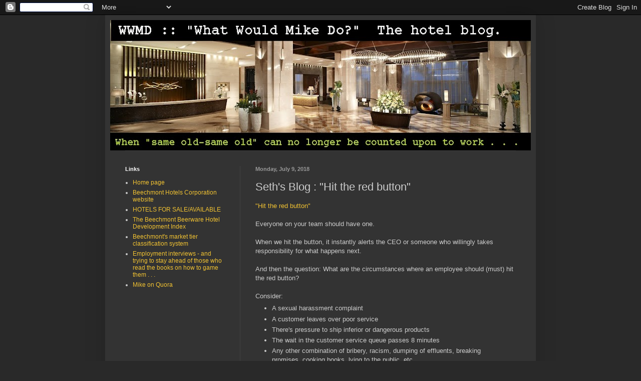

--- FILE ---
content_type: text/html; charset=UTF-8
request_url: https://wwmdthehotelblog.blogspot.com/2018/07/fwd-seths-blog-hit-red-button.html
body_size: 13873
content:
<!DOCTYPE html>
<html class='v2' dir='ltr' lang='en'>
<head>
<link href='https://www.blogger.com/static/v1/widgets/335934321-css_bundle_v2.css' rel='stylesheet' type='text/css'/>
<meta content='width=1100' name='viewport'/>
<meta content='text/html; charset=UTF-8' http-equiv='Content-Type'/>
<meta content='blogger' name='generator'/>
<link href='https://wwmdthehotelblog.blogspot.com/favicon.ico' rel='icon' type='image/x-icon'/>
<link href='http://wwmdthehotelblog.blogspot.com/2018/07/fwd-seths-blog-hit-red-button.html' rel='canonical'/>
<link rel="alternate" type="application/atom+xml" title="What Would Mike Do?: The hotel blog - Atom" href="https://wwmdthehotelblog.blogspot.com/feeds/posts/default" />
<link rel="alternate" type="application/rss+xml" title="What Would Mike Do?: The hotel blog - RSS" href="https://wwmdthehotelblog.blogspot.com/feeds/posts/default?alt=rss" />
<link rel="service.post" type="application/atom+xml" title="What Would Mike Do?: The hotel blog - Atom" href="https://www.blogger.com/feeds/2643913759358813498/posts/default" />

<link rel="alternate" type="application/atom+xml" title="What Would Mike Do?: The hotel blog - Atom" href="https://wwmdthehotelblog.blogspot.com/feeds/1372495843435749763/comments/default" />
<!--Can't find substitution for tag [blog.ieCssRetrofitLinks]-->
<link href='http://feeds.feedblitz.com/~/i/274398662/0/sethsblog' rel='image_src'/>
<meta content='http://wwmdthehotelblog.blogspot.com/2018/07/fwd-seths-blog-hit-red-button.html' property='og:url'/>
<meta content='Seth&#39;s Blog : &quot;Hit the red button&quot;' property='og:title'/>
<meta content=' &quot;Hit the red button&quot;   Everyone on your team should have one.   When we hit the button, it instantly alerts the CEO or someone who willingl...' property='og:description'/>
<meta content='https://lh3.googleusercontent.com/blogger_img_proxy/AEn0k_vyZQv6irPmQ-81CgDD8olrm8v6JkGOe-mMkctgCwB30EBUYXcVbTAAYwrn9_K3l3_dPCkF7EcMgM3ZRntXTgpFs7Fl49iHW1XQJGz2_ZtOkORdlteCTYs=w1200-h630-p-k-no-nu' property='og:image'/>
<title>What Would Mike Do?: The hotel blog: Seth's Blog : "Hit the red button"</title>
<style id='page-skin-1' type='text/css'><!--
/*
-----------------------------------------------
Blogger Template Style
Name:     Simple
Designer: Blogger
URL:      www.blogger.com
----------------------------------------------- */
/* Content
----------------------------------------------- */
body {
font: normal normal 12px Arial, Tahoma, Helvetica, FreeSans, sans-serif;
color: #cccccc;
background: #292929 none repeat scroll top left;
padding: 0 40px 40px 40px;
}
html body .region-inner {
min-width: 0;
max-width: 100%;
width: auto;
}
h2 {
font-size: 22px;
}
a:link {
text-decoration:none;
color: #f1c232;
}
a:visited {
text-decoration:none;
color: #ffd966;
}
a:hover {
text-decoration:underline;
color: #ffffff;
}
.body-fauxcolumn-outer .fauxcolumn-inner {
background: transparent none repeat scroll top left;
_background-image: none;
}
.body-fauxcolumn-outer .cap-top {
position: absolute;
z-index: 1;
height: 400px;
width: 100%;
}
.body-fauxcolumn-outer .cap-top .cap-left {
width: 100%;
background: transparent none repeat-x scroll top left;
_background-image: none;
}
.content-outer {
-moz-box-shadow: 0 0 40px rgba(0, 0, 0, .15);
-webkit-box-shadow: 0 0 5px rgba(0, 0, 0, .15);
-goog-ms-box-shadow: 0 0 10px #333333;
box-shadow: 0 0 40px rgba(0, 0, 0, .15);
margin-bottom: 1px;
}
.content-inner {
padding: 10px 10px;
}
.content-inner {
background-color: #333333;
}
/* Header
----------------------------------------------- */
.header-outer {
background: transparent none repeat-x scroll 0 -400px;
_background-image: none;
}
.Header h1 {
font: normal bold 42px Arial, Tahoma, Helvetica, FreeSans, sans-serif;
color: #ffffff;
text-shadow: -1px -1px 1px rgba(0, 0, 0, .2);
}
.Header h1 a {
color: #ffffff;
}
.Header .description {
font-size: 140%;
color: #ffffff;
}
.header-inner .Header .titlewrapper {
padding: 22px 30px;
}
.header-inner .Header .descriptionwrapper {
padding: 0 30px;
}
/* Tabs
----------------------------------------------- */
.tabs-inner .section:first-child {
border-top: 1px solid #404040;
}
.tabs-inner .section:first-child ul {
margin-top: -1px;
border-top: 1px solid #404040;
border-left: 0 solid #404040;
border-right: 0 solid #404040;
}
.tabs-inner .widget ul {
background: #3d85c6 none repeat-x scroll 0 -800px;
_background-image: none;
border-bottom: 1px solid #404040;
margin-top: 0;
margin-left: -30px;
margin-right: -30px;
}
.tabs-inner .widget li a {
display: inline-block;
padding: .6em 1em;
font: normal normal 14px Arial, Tahoma, Helvetica, FreeSans, sans-serif;
color: #999999;
border-left: 1px solid #333333;
border-right: 0 solid #404040;
}
.tabs-inner .widget li:first-child a {
border-left: none;
}
.tabs-inner .widget li.selected a, .tabs-inner .widget li a:hover {
color: #ffffff;
background-color: #6fa8dc;
text-decoration: none;
}
/* Columns
----------------------------------------------- */
.main-outer {
border-top: 0 solid #404040;
}
.fauxcolumn-left-outer .fauxcolumn-inner {
border-right: 1px solid #404040;
}
.fauxcolumn-right-outer .fauxcolumn-inner {
border-left: 1px solid #404040;
}
/* Headings
----------------------------------------------- */
div.widget > h2,
div.widget h2.title {
margin: 0 0 1em 0;
font: normal bold 11px Arial, Tahoma, Helvetica, FreeSans, sans-serif;
color: #ffffff;
}
/* Widgets
----------------------------------------------- */
.widget .zippy {
color: #999999;
text-shadow: 2px 2px 1px rgba(0, 0, 0, .1);
}
.widget .popular-posts ul {
list-style: none;
}
/* Posts
----------------------------------------------- */
h2.date-header {
font: normal bold 11px Arial, Tahoma, Helvetica, FreeSans, sans-serif;
}
.date-header span {
background-color: transparent;
color: #999999;
padding: inherit;
letter-spacing: inherit;
margin: inherit;
}
.main-inner {
padding-top: 30px;
padding-bottom: 30px;
}
.main-inner .column-center-inner {
padding: 0 15px;
}
.main-inner .column-center-inner .section {
margin: 0 15px;
}
.post {
margin: 0 0 25px 0;
}
h3.post-title, .comments h4 {
font: normal normal 22px Arial, Tahoma, Helvetica, FreeSans, sans-serif;
margin: .75em 0 0;
}
.post-body {
font-size: 110%;
line-height: 1.4;
position: relative;
}
.post-body img, .post-body .tr-caption-container, .Profile img, .Image img,
.BlogList .item-thumbnail img {
padding: 0;
background: #111111;
border: 1px solid #111111;
-moz-box-shadow: 1px 1px 5px rgba(0, 0, 0, .1);
-webkit-box-shadow: 1px 1px 5px rgba(0, 0, 0, .1);
box-shadow: 1px 1px 5px rgba(0, 0, 0, .1);
}
.post-body img, .post-body .tr-caption-container {
padding: 1px;
}
.post-body .tr-caption-container {
color: #cccccc;
}
.post-body .tr-caption-container img {
padding: 0;
background: transparent;
border: none;
-moz-box-shadow: 0 0 0 rgba(0, 0, 0, .1);
-webkit-box-shadow: 0 0 0 rgba(0, 0, 0, .1);
box-shadow: 0 0 0 rgba(0, 0, 0, .1);
}
.post-header {
margin: 0 0 1.5em;
line-height: 1.6;
font-size: 90%;
}
.post-footer {
margin: 20px -2px 0;
padding: 5px 10px;
color: #aaaaaa;
background-color: #303030;
border-bottom: 1px solid #444444;
line-height: 1.6;
font-size: 90%;
}
#comments .comment-author {
padding-top: 1.5em;
border-top: 1px solid #404040;
background-position: 0 1.5em;
}
#comments .comment-author:first-child {
padding-top: 0;
border-top: none;
}
.avatar-image-container {
margin: .2em 0 0;
}
#comments .avatar-image-container img {
border: 1px solid #111111;
}
/* Comments
----------------------------------------------- */
.comments .comments-content .icon.blog-author {
background-repeat: no-repeat;
background-image: url([data-uri]);
}
.comments .comments-content .loadmore a {
border-top: 1px solid #999999;
border-bottom: 1px solid #999999;
}
.comments .comment-thread.inline-thread {
background-color: #303030;
}
.comments .continue {
border-top: 2px solid #999999;
}
/* Accents
---------------------------------------------- */
.section-columns td.columns-cell {
border-left: 1px solid #404040;
}
.blog-pager {
background: transparent none no-repeat scroll top center;
}
.blog-pager-older-link, .home-link,
.blog-pager-newer-link {
background-color: #333333;
padding: 5px;
}
.footer-outer {
border-top: 0 dashed #bbbbbb;
}
/* Mobile
----------------------------------------------- */
body.mobile  {
background-size: auto;
}
.mobile .body-fauxcolumn-outer {
background: transparent none repeat scroll top left;
}
.mobile .body-fauxcolumn-outer .cap-top {
background-size: 100% auto;
}
.mobile .content-outer {
-webkit-box-shadow: 0 0 3px rgba(0, 0, 0, .15);
box-shadow: 0 0 3px rgba(0, 0, 0, .15);
}
.mobile .tabs-inner .widget ul {
margin-left: 0;
margin-right: 0;
}
.mobile .post {
margin: 0;
}
.mobile .main-inner .column-center-inner .section {
margin: 0;
}
.mobile .date-header span {
padding: 0.1em 10px;
margin: 0 -10px;
}
.mobile h3.post-title {
margin: 0;
}
.mobile .blog-pager {
background: transparent none no-repeat scroll top center;
}
.mobile .footer-outer {
border-top: none;
}
.mobile .main-inner, .mobile .footer-inner {
background-color: #333333;
}
.mobile-index-contents {
color: #cccccc;
}
.mobile-link-button {
background-color: #f1c232;
}
.mobile-link-button a:link, .mobile-link-button a:visited {
color: #ffffff;
}
.mobile .tabs-inner .section:first-child {
border-top: none;
}
.mobile .tabs-inner .PageList .widget-content {
background-color: #6fa8dc;
color: #ffffff;
border-top: 1px solid #404040;
border-bottom: 1px solid #404040;
}
.mobile .tabs-inner .PageList .widget-content .pagelist-arrow {
border-left: 1px solid #404040;
}

--></style>
<style id='template-skin-1' type='text/css'><!--
body {
min-width: 860px;
}
.content-outer, .content-fauxcolumn-outer, .region-inner {
min-width: 860px;
max-width: 860px;
_width: 860px;
}
.main-inner .columns {
padding-left: 260px;
padding-right: 0px;
}
.main-inner .fauxcolumn-center-outer {
left: 260px;
right: 0px;
/* IE6 does not respect left and right together */
_width: expression(this.parentNode.offsetWidth -
parseInt("260px") -
parseInt("0px") + 'px');
}
.main-inner .fauxcolumn-left-outer {
width: 260px;
}
.main-inner .fauxcolumn-right-outer {
width: 0px;
}
.main-inner .column-left-outer {
width: 260px;
right: 100%;
margin-left: -260px;
}
.main-inner .column-right-outer {
width: 0px;
margin-right: -0px;
}
#layout {
min-width: 0;
}
#layout .content-outer {
min-width: 0;
width: 800px;
}
#layout .region-inner {
min-width: 0;
width: auto;
}
body#layout div.add_widget {
padding: 8px;
}
body#layout div.add_widget a {
margin-left: 32px;
}
--></style>
<link href='https://www.blogger.com/dyn-css/authorization.css?targetBlogID=2643913759358813498&amp;zx=23a51ba9-6adf-41ce-a39b-dcbefd820b74' media='none' onload='if(media!=&#39;all&#39;)media=&#39;all&#39;' rel='stylesheet'/><noscript><link href='https://www.blogger.com/dyn-css/authorization.css?targetBlogID=2643913759358813498&amp;zx=23a51ba9-6adf-41ce-a39b-dcbefd820b74' rel='stylesheet'/></noscript>
<meta name='google-adsense-platform-account' content='ca-host-pub-1556223355139109'/>
<meta name='google-adsense-platform-domain' content='blogspot.com'/>

<!-- data-ad-client=ca-pub-8852722955609268 -->

</head>
<body class='loading variant-dark'>
<div class='navbar section' id='navbar' name='Navbar'><div class='widget Navbar' data-version='1' id='Navbar1'><script type="text/javascript">
    function setAttributeOnload(object, attribute, val) {
      if(window.addEventListener) {
        window.addEventListener('load',
          function(){ object[attribute] = val; }, false);
      } else {
        window.attachEvent('onload', function(){ object[attribute] = val; });
      }
    }
  </script>
<div id="navbar-iframe-container"></div>
<script type="text/javascript" src="https://apis.google.com/js/platform.js"></script>
<script type="text/javascript">
      gapi.load("gapi.iframes:gapi.iframes.style.bubble", function() {
        if (gapi.iframes && gapi.iframes.getContext) {
          gapi.iframes.getContext().openChild({
              url: 'https://www.blogger.com/navbar/2643913759358813498?po\x3d1372495843435749763\x26origin\x3dhttps://wwmdthehotelblog.blogspot.com',
              where: document.getElementById("navbar-iframe-container"),
              id: "navbar-iframe"
          });
        }
      });
    </script><script type="text/javascript">
(function() {
var script = document.createElement('script');
script.type = 'text/javascript';
script.src = '//pagead2.googlesyndication.com/pagead/js/google_top_exp.js';
var head = document.getElementsByTagName('head')[0];
if (head) {
head.appendChild(script);
}})();
</script>
</div></div>
<div class='body-fauxcolumns'>
<div class='fauxcolumn-outer body-fauxcolumn-outer'>
<div class='cap-top'>
<div class='cap-left'></div>
<div class='cap-right'></div>
</div>
<div class='fauxborder-left'>
<div class='fauxborder-right'></div>
<div class='fauxcolumn-inner'>
</div>
</div>
<div class='cap-bottom'>
<div class='cap-left'></div>
<div class='cap-right'></div>
</div>
</div>
</div>
<div class='content'>
<div class='content-fauxcolumns'>
<div class='fauxcolumn-outer content-fauxcolumn-outer'>
<div class='cap-top'>
<div class='cap-left'></div>
<div class='cap-right'></div>
</div>
<div class='fauxborder-left'>
<div class='fauxborder-right'></div>
<div class='fauxcolumn-inner'>
</div>
</div>
<div class='cap-bottom'>
<div class='cap-left'></div>
<div class='cap-right'></div>
</div>
</div>
</div>
<div class='content-outer'>
<div class='content-cap-top cap-top'>
<div class='cap-left'></div>
<div class='cap-right'></div>
</div>
<div class='fauxborder-left content-fauxborder-left'>
<div class='fauxborder-right content-fauxborder-right'></div>
<div class='content-inner'>
<header>
<div class='header-outer'>
<div class='header-cap-top cap-top'>
<div class='cap-left'></div>
<div class='cap-right'></div>
</div>
<div class='fauxborder-left header-fauxborder-left'>
<div class='fauxborder-right header-fauxborder-right'></div>
<div class='region-inner header-inner'>
<div class='header section' id='header' name='Header'><div class='widget Header' data-version='1' id='Header1'>
<div id='header-inner'>
<a href='https://wwmdthehotelblog.blogspot.com/' style='display: block'>
<img alt='What Would Mike Do?: The hotel blog' height='260px; ' id='Header1_headerimg' src='https://blogger.googleusercontent.com/img/b/R29vZ2xl/AVvXsEhTYedx1CJbfJFxG-_KmZwT3Q6aLRhmzXtBptetG8KX8d52SnCLNR_Of5gRZOMqBFmEjaa9vMiZsEwnhJCTQfGeCVCIlrhCBvebaEeJmYaoiLGxKQfCvnN74QHMAnC6xPYs09k9wDfKdfk/s840/lobby.jpg' style='display: block' width='840px; '/>
</a>
</div>
</div></div>
</div>
</div>
<div class='header-cap-bottom cap-bottom'>
<div class='cap-left'></div>
<div class='cap-right'></div>
</div>
</div>
</header>
<div class='tabs-outer'>
<div class='tabs-cap-top cap-top'>
<div class='cap-left'></div>
<div class='cap-right'></div>
</div>
<div class='fauxborder-left tabs-fauxborder-left'>
<div class='fauxborder-right tabs-fauxborder-right'></div>
<div class='region-inner tabs-inner'>
<div class='tabs no-items section' id='crosscol' name='Cross-Column'></div>
<div class='tabs no-items section' id='crosscol-overflow' name='Cross-Column 2'></div>
</div>
</div>
<div class='tabs-cap-bottom cap-bottom'>
<div class='cap-left'></div>
<div class='cap-right'></div>
</div>
</div>
<div class='main-outer'>
<div class='main-cap-top cap-top'>
<div class='cap-left'></div>
<div class='cap-right'></div>
</div>
<div class='fauxborder-left main-fauxborder-left'>
<div class='fauxborder-right main-fauxborder-right'></div>
<div class='region-inner main-inner'>
<div class='columns fauxcolumns'>
<div class='fauxcolumn-outer fauxcolumn-center-outer'>
<div class='cap-top'>
<div class='cap-left'></div>
<div class='cap-right'></div>
</div>
<div class='fauxborder-left'>
<div class='fauxborder-right'></div>
<div class='fauxcolumn-inner'>
</div>
</div>
<div class='cap-bottom'>
<div class='cap-left'></div>
<div class='cap-right'></div>
</div>
</div>
<div class='fauxcolumn-outer fauxcolumn-left-outer'>
<div class='cap-top'>
<div class='cap-left'></div>
<div class='cap-right'></div>
</div>
<div class='fauxborder-left'>
<div class='fauxborder-right'></div>
<div class='fauxcolumn-inner'>
</div>
</div>
<div class='cap-bottom'>
<div class='cap-left'></div>
<div class='cap-right'></div>
</div>
</div>
<div class='fauxcolumn-outer fauxcolumn-right-outer'>
<div class='cap-top'>
<div class='cap-left'></div>
<div class='cap-right'></div>
</div>
<div class='fauxborder-left'>
<div class='fauxborder-right'></div>
<div class='fauxcolumn-inner'>
</div>
</div>
<div class='cap-bottom'>
<div class='cap-left'></div>
<div class='cap-right'></div>
</div>
</div>
<!-- corrects IE6 width calculation -->
<div class='columns-inner'>
<div class='column-center-outer'>
<div class='column-center-inner'>
<div class='main section' id='main' name='Main'><div class='widget Blog' data-version='1' id='Blog1'>
<div class='blog-posts hfeed'>

          <div class="date-outer">
        
<h2 class='date-header'><span>Monday, July 9, 2018</span></h2>

          <div class="date-posts">
        
<div class='post-outer'>
<div class='post hentry uncustomized-post-template' itemprop='blogPost' itemscope='itemscope' itemtype='http://schema.org/BlogPosting'>
<meta content='http://feeds.feedblitz.com/~/i/274398662/0/sethsblog' itemprop='image_url'/>
<meta content='2643913759358813498' itemprop='blogId'/>
<meta content='1372495843435749763' itemprop='postId'/>
<a name='1372495843435749763'></a>
<h3 class='post-title entry-title' itemprop='name'>
Seth's Blog : "Hit the red button"
</h3>
<div class='post-header'>
<div class='post-header-line-1'></div>
</div>
<div class='post-body entry-content' id='post-body-1372495843435749763' itemprop='description articleBody'>
<div dir="ltr" style="text-align: left;" trbidi="on">
<a href="http://feeds.feedblitz.com/~/274398662/0/sethsblog~Hit-the-red-button.html">"Hit the red button"</a><br />
<br />
Everyone on your team should have one.<br />
<br />
When we hit the button, it instantly alerts the CEO or someone who willingly takes responsibility for what happens next.<br />
<br />
And then the question: What are the circumstances where an employee should (must) hit the red button?<br />
<div>
<br /></div>
<div>
Consider: <br />
<ul style="text-align: left;">
<li>A sexual harassment complaint&nbsp;</li>
<li>A customer leaves over poor service&nbsp;</li>
<li>There's pressure to ship inferior or dangerous products&nbsp;</li>
<li>The wait in the customer service queue passes 8 minutes&nbsp;</li>
<li>Any other combination of bribery, racism, dumping of effluents, breaking promises, cooking books, lying to the public, etc....&nbsp;</li>
</ul>
If you don't have a button, why not?<br />
<br />
The red button makes it clear to your team that they should either solve important problems on the spot or let you do so, and that not treating a problem seriously is not an option.<br />
<br />
And if you don't treat your project seriously enough to have a button, if there isn't a culture where you want people to either fix these sorts of problems or get them looked at immediately, why not?<br />
<br />
We can compromise our way into just about anything. At least do it on purpose.</div>
<div>
<br />
&nbsp; <br />
<div class="gmail_quote">
<img align="left" alt="" border="0" height="1" hspace="0" src="https://lh3.googleusercontent.com/blogger_img_proxy/AEn0k_vyZQv6irPmQ-81CgDD8olrm8v6JkGOe-mMkctgCwB30EBUYXcVbTAAYwrn9_K3l3_dPCkF7EcMgM3ZRntXTgpFs7Fl49iHW1XQJGz2_ZtOkORdlteCTYs=s0-d" style="border: 0; float: left; height: 1px; margin: 0; padding: 0; width: 1px;" width="1">    <br />
<div style="clear: both; padding-top: 0.2em;">
<a href="http://feeds.feedblitz.com/_/2/274398662/SethsBlog" target="_blank" title="Add to FaceBook"><img height="20" src="https://lh3.googleusercontent.com/blogger_img_proxy/AEn0k_vz78swpUXvVbye4snFXEka9w_qv3mLkwImIuogMNKadXWRGvDAc6nCUZ8uonVBYUXVhBblBL1jXu9er-2avXpFch4CQoUpxbxIh6iyuSg=s0-d" style="border: 0; margin: 0; padding: 0;"></a>&nbsp;<a href="http://feeds.feedblitz.com/_/28/274398662/SethsBlog" target="_blank" title="Like on Facebook"><img height="20" src="https://lh3.googleusercontent.com/blogger_img_proxy/AEn0k_ua3gdsv2wzhFp4OESY5Mf_KJsLP5nA7zTzrh3sluNP4AXcjgvU_IkFlHFipBq5k_sCLNnQpDXqxeqhYDa3Uxi6aZnD0hBJNiLHD7DWIA=s0-d" style="border: 0; margin: 0; padding: 0;"></a>&nbsp;<a href="http://feeds.feedblitz.com/_/30/274398662/SethsBlog" target="_blank" title="Share on Google+"><img height="20" src="https://lh3.googleusercontent.com/blogger_img_proxy/AEn0k_u6gjUnCGz7q2iok52dG2Ep3hXRf1ZpQwUQSoIe-pDa5b2urdgqvGUeyDnO46JUB22xNDOAs1ejj-vvBAcBsZvLYtkpdAvpG0D9cXZxBPnFO9Y=s0-d" style="border: 0; margin: 0; padding: 0;"></a>&nbsp;<a href="http://feeds.feedblitz.com/_/16/274398662/SethsBlog" target="_blank" title="Add to LinkedIn"><img height="20" src="https://lh3.googleusercontent.com/blogger_img_proxy/AEn0k_tDhR1tRYkagaJ8EdpnIOu5qlov9DnmQtEWzqGzSyv0OOGvYJLha8_Gna_V4Bn3LkWj-R0TwtDpdIox6p8wl4UHgoFLgjB6lYc3mTgkZhuY=s0-d" style="border: 0; margin: 0; padding: 0;"></a>&nbsp;<a href="http://feeds.feedblitz.com/_/24/274398662/SethsBlog" target="_blank" title="Tweet This"><img height="20" src="https://lh3.googleusercontent.com/blogger_img_proxy/AEn0k_tmsndFiDa5-U_AtJo15vti8sW7yfIr35rg1rv-niQ4px-7qSlkHJirN9cQlBOwsY8kzCUjUPh8TeJQUr8tyzXNbktSgf_0TMhfs7dy3v8=s0-d" style="border: 0; margin: 0; padding: 0;"></a>&nbsp;<a href="http://feeds.feedblitz.com/_/19/274398662/SethsBlog" target="_blank" title="Subscribe by email"><img height="20" src="https://lh3.googleusercontent.com/blogger_img_proxy/AEn0k_vT4crPnitgGumqAyRWAGK5QUJ3oIgoX2kvCQu-7Sip6KMkDH_VJgOqgqHC3OleZ1mZsJ512SU7xr1t3LG7xeKYDk4SN01NO-nDQr1q=s0-d" style="border: 0; margin: 0; padding: 0;"></a><br />
<br />
<img alt="Image result for red button" src="https://lh3.googleusercontent.com/blogger_img_proxy/AEn0k_tdRqRuI3PfM7ho1Vr0FHzzHkt2l91b42Edlq1ytRUG7lV33PIJP99tbEBnEiYVSU84rhCSWzsrW3x-yq-9hQ-YO1g8Ied1ZehSRrt6EYWgSGvHwNeWvty56v6FAqWxYwzPevsRmMQVKbe0F5q2ybVO8esr9w=s0-d"></div>
</div>
<div class="gmail_signature" data-smartmail="gmail_signature">
<div dir="ltr">
<div>
<div dir="ltr">
<div>
<div dir="ltr">
<div dir="ltr">
<div dir="ltr">
<div dir="ltr">
<div dir="ltr">
<div dir="ltr">
<div dir="ltr">
<blockquote style="font-size: 12.8px;" type="cite">
<div>
<br /></div>
</blockquote>
</div>
</div>
</div>
</div>
</div>
</div>
</div>
</div>
</div>
</div>
</div>
</div>
<img height="1" src="https://lh3.googleusercontent.com/blogger_img_proxy/[base64]s0-d" style="display: none!important;" width="1"></div>
</div>
<div style='clear: both;'></div>
</div>
<div class='post-footer'>
<div class='post-footer-line post-footer-line-1'>
<span class='post-author vcard'>
Posted by
<span class='fn' itemprop='author' itemscope='itemscope' itemtype='http://schema.org/Person'>
<span itemprop='name'>makeitrain</span>
</span>
</span>
<span class='post-timestamp'>
at
<meta content='http://wwmdthehotelblog.blogspot.com/2018/07/fwd-seths-blog-hit-red-button.html' itemprop='url'/>
<a class='timestamp-link' href='https://wwmdthehotelblog.blogspot.com/2018/07/fwd-seths-blog-hit-red-button.html' rel='bookmark' title='permanent link'><abbr class='published' itemprop='datePublished' title='2018-07-09T19:34:00-07:00'>7:34&#8239;PM</abbr></a>
</span>
<span class='post-comment-link'>
</span>
<span class='post-icons'>
<span class='item-control blog-admin pid-301296686'>
<a href='https://www.blogger.com/post-edit.g?blogID=2643913759358813498&postID=1372495843435749763&from=pencil' title='Edit Post'>
<img alt='' class='icon-action' height='18' src='https://resources.blogblog.com/img/icon18_edit_allbkg.gif' width='18'/>
</a>
</span>
</span>
<div class='post-share-buttons goog-inline-block'>
<a class='goog-inline-block share-button sb-email' href='https://www.blogger.com/share-post.g?blogID=2643913759358813498&postID=1372495843435749763&target=email' target='_blank' title='Email This'><span class='share-button-link-text'>Email This</span></a><a class='goog-inline-block share-button sb-blog' href='https://www.blogger.com/share-post.g?blogID=2643913759358813498&postID=1372495843435749763&target=blog' onclick='window.open(this.href, "_blank", "height=270,width=475"); return false;' target='_blank' title='BlogThis!'><span class='share-button-link-text'>BlogThis!</span></a><a class='goog-inline-block share-button sb-twitter' href='https://www.blogger.com/share-post.g?blogID=2643913759358813498&postID=1372495843435749763&target=twitter' target='_blank' title='Share to X'><span class='share-button-link-text'>Share to X</span></a><a class='goog-inline-block share-button sb-facebook' href='https://www.blogger.com/share-post.g?blogID=2643913759358813498&postID=1372495843435749763&target=facebook' onclick='window.open(this.href, "_blank", "height=430,width=640"); return false;' target='_blank' title='Share to Facebook'><span class='share-button-link-text'>Share to Facebook</span></a><a class='goog-inline-block share-button sb-pinterest' href='https://www.blogger.com/share-post.g?blogID=2643913759358813498&postID=1372495843435749763&target=pinterest' target='_blank' title='Share to Pinterest'><span class='share-button-link-text'>Share to Pinterest</span></a>
</div>
</div>
<div class='post-footer-line post-footer-line-2'>
<span class='post-labels'>
Labels:
<a href='https://wwmdthehotelblog.blogspot.com/search/label/%22Guest%20Writers%22' rel='tag'>&quot;Guest Writers&quot;</a>,
<a href='https://wwmdthehotelblog.blogspot.com/search/label/Best%20of%20Seth%20%28Seth%20Godin%29' rel='tag'>Best of Seth (Seth Godin)</a>,
<a href='https://wwmdthehotelblog.blogspot.com/search/label/Management%20theory' rel='tag'>Management theory</a>
</span>
</div>
<div class='post-footer-line post-footer-line-3'>
<span class='post-location'>
</span>
</div>
</div>
</div>
<div class='comments' id='comments'>
<a name='comments'></a>
<h4>No comments:</h4>
<div id='Blog1_comments-block-wrapper'>
<dl class='avatar-comment-indent' id='comments-block'>
</dl>
</div>
<p class='comment-footer'>
<div class='comment-form'>
<a name='comment-form'></a>
<h4 id='comment-post-message'>Post a Comment</h4>
<p>
</p>
<a href='https://www.blogger.com/comment/frame/2643913759358813498?po=1372495843435749763&hl=en&saa=85391&origin=https://wwmdthehotelblog.blogspot.com' id='comment-editor-src'></a>
<iframe allowtransparency='true' class='blogger-iframe-colorize blogger-comment-from-post' frameborder='0' height='410px' id='comment-editor' name='comment-editor' src='' width='100%'></iframe>
<script src='https://www.blogger.com/static/v1/jsbin/2830521187-comment_from_post_iframe.js' type='text/javascript'></script>
<script type='text/javascript'>
      BLOG_CMT_createIframe('https://www.blogger.com/rpc_relay.html');
    </script>
</div>
</p>
</div>
</div>
<div class='inline-ad'>
<script async src="//pagead2.googlesyndication.com/pagead/js/adsbygoogle.js"></script>
<!-- wwmdthehotelblog_main_Blog1_1x1_as -->
<ins class="adsbygoogle"
     style="display:block"
     data-ad-client="ca-pub-8852722955609268"
     data-ad-host="ca-host-pub-1556223355139109"
     data-ad-host-channel="L0007"
     data-ad-slot="1991569535"
     data-ad-format="auto"></ins>
<script>
(adsbygoogle = window.adsbygoogle || []).push({});
</script>
</div>

        </div></div>
      
</div>
<div class='blog-pager' id='blog-pager'>
<span id='blog-pager-newer-link'>
<a class='blog-pager-newer-link' href='https://wwmdthehotelblog.blogspot.com/2018/07/how-to-retain-employees-better-by.html' id='Blog1_blog-pager-newer-link' title='Newer Post'>Newer Post</a>
</span>
<span id='blog-pager-older-link'>
<a class='blog-pager-older-link' href='https://wwmdthehotelblog.blogspot.com/2018/07/the-4-questions-your-recruiters-need-to.html' id='Blog1_blog-pager-older-link' title='Older Post'>Older Post</a>
</span>
<a class='home-link' href='https://wwmdthehotelblog.blogspot.com/'>Home</a>
</div>
<div class='clear'></div>
<div class='post-feeds'>
<div class='feed-links'>
Subscribe to:
<a class='feed-link' href='https://wwmdthehotelblog.blogspot.com/feeds/1372495843435749763/comments/default' target='_blank' type='application/atom+xml'>Post Comments (Atom)</a>
</div>
</div>
</div></div>
</div>
</div>
<div class='column-left-outer'>
<div class='column-left-inner'>
<aside>
<div class='sidebar section' id='sidebar-left-1'><div class='widget LinkList' data-version='1' id='LinkList1'>
<h2>Links</h2>
<div class='widget-content'>
<ul>
<li><a href='http://wwmdthehotelblog.blogspot.com/'>Home page</a></li>
<li><a href='http://www.beechmonthotels.com/'>Beechmont Hotels Corporation website</a></li>
<li><a href='http://wwmdthehotelblog.blogspot.com/search/label/Hotels%20for%20sale%20(Our%20evaluations)'>HOTELS FOR SALE/AVAILABLE</a></li>
<li><a href='http://beechmonthotels.com/beerware/'>The Beechmont Beerware Hotel Development Index</a></li>
<li><a href='http://wwmdthehotelblog.blogspot.com/p/beechmonts-market-tier-classification.html'>Beechmont's market tier classification system</a></li>
<li><a href='http://wwmdthehotelblog.blogspot.com/p/interview-questions-and-trying-to-stay.html'>Employment interviews - and trying to stay ahead of those who read the books on how to game them . . .</a></li>
<li><a href='https://www.quora.com/profile/Michael-Forrest-Jones'>Mike on Quora</a></li>
</ul>
<div class='clear'></div>
</div>
</div><div class='widget AdSense' data-version='1' id='AdSense1'>
<div class='widget-content'>
<script async src="//pagead2.googlesyndication.com/pagead/js/adsbygoogle.js"></script>
<!-- wwmdthehotelblog_sidebar-left-1_AdSense1_1x1_as -->
<ins class="adsbygoogle"
     style="display:block"
     data-ad-client="ca-pub-8852722955609268"
     data-ad-host="ca-host-pub-1556223355139109"
     data-ad-host-channel="L0001"
     data-ad-slot="3468302731"
     data-ad-format="auto"></ins>
<script>
(adsbygoogle = window.adsbygoogle || []).push({});
</script>
<div class='clear'></div>
</div>
</div><div class='widget Label' data-version='1' id='Label1'>
<h2>Contents</h2>
<div class='widget-content list-label-widget-content'>
<ul>
<li>
<a dir='ltr' href='https://wwmdthehotelblog.blogspot.com/search/label/%22Guest%20Writers%22'>&quot;Guest Writers&quot;</a>
<span dir='ltr'>(41)</span>
</li>
<li>
<a dir='ltr' href='https://wwmdthehotelblog.blogspot.com/search/label/2016%20Las%20Vegas%20shooting.%20Security'>2016 Las Vegas shooting. Security</a>
<span dir='ltr'>(2)</span>
</li>
<li>
<a dir='ltr' href='https://wwmdthehotelblog.blogspot.com/search/label/Accessibility'>Accessibility</a>
<span dir='ltr'>(1)</span>
</li>
<li>
<a dir='ltr' href='https://wwmdthehotelblog.blogspot.com/search/label/airbnb'>airbnb</a>
<span dir='ltr'>(1)</span>
</li>
<li>
<a dir='ltr' href='https://wwmdthehotelblog.blogspot.com/search/label/Airlines'>Airlines</a>
<span dir='ltr'>(1)</span>
</li>
<li>
<a dir='ltr' href='https://wwmdthehotelblog.blogspot.com/search/label/Airport%20hotels'>Airport hotels</a>
<span dir='ltr'>(2)</span>
</li>
<li>
<a dir='ltr' href='https://wwmdthehotelblog.blogspot.com/search/label/Amenities'>Amenities</a>
<span dir='ltr'>(11)</span>
</li>
<li>
<a dir='ltr' href='https://wwmdthehotelblog.blogspot.com/search/label/Anthony%20Melchiorri'>Anthony Melchiorri</a>
<span dir='ltr'>(1)</span>
</li>
<li>
<a dir='ltr' href='https://wwmdthehotelblog.blogspot.com/search/label/Antitrust%20law'>Antitrust law</a>
<span dir='ltr'>(2)</span>
</li>
<li>
<a dir='ltr' href='https://wwmdthehotelblog.blogspot.com/search/label/Bedbugs'>Bedbugs</a>
<span dir='ltr'>(1)</span>
</li>
<li>
<a dir='ltr' href='https://wwmdthehotelblog.blogspot.com/search/label/Best%20of%20Seth%20%28Seth%20Godin%29'>Best of Seth (Seth Godin)</a>
<span dir='ltr'>(11)</span>
</li>
<li>
<a dir='ltr' href='https://wwmdthehotelblog.blogspot.com/search/label/Billing'>Billing</a>
<span dir='ltr'>(5)</span>
</li>
<li>
<a dir='ltr' href='https://wwmdthehotelblog.blogspot.com/search/label/Booking%20engines'>Booking engines</a>
<span dir='ltr'>(2)</span>
</li>
<li>
<a dir='ltr' href='https://wwmdthehotelblog.blogspot.com/search/label/Boutique%20hotels'>Boutique hotels</a>
<span dir='ltr'>(6)</span>
</li>
<li>
<a dir='ltr' href='https://wwmdthehotelblog.blogspot.com/search/label/Branding'>Branding</a>
<span dir='ltr'>(9)</span>
</li>
<li>
<a dir='ltr' href='https://wwmdthehotelblog.blogspot.com/search/label/Building%20code%20compliance'>Building code compliance</a>
<span dir='ltr'>(4)</span>
</li>
<li>
<a dir='ltr' href='https://wwmdthehotelblog.blogspot.com/search/label/Business%20and%20finance'>Business and finance</a>
<span dir='ltr'>(5)</span>
</li>
<li>
<a dir='ltr' href='https://wwmdthehotelblog.blogspot.com/search/label/Capital'>Capital</a>
<span dir='ltr'>(4)</span>
</li>
<li>
<a dir='ltr' href='https://wwmdthehotelblog.blogspot.com/search/label/Career%20management%20and%20guidance'>Career management and guidance</a>
<span dir='ltr'>(24)</span>
</li>
<li>
<a dir='ltr' href='https://wwmdthehotelblog.blogspot.com/search/label/Catastrophic%20damage'>Catastrophic damage</a>
<span dir='ltr'>(4)</span>
</li>
<li>
<a dir='ltr' href='https://wwmdthehotelblog.blogspot.com/search/label/Celebrities'>Celebrities</a>
<span dir='ltr'>(1)</span>
</li>
<li>
<a dir='ltr' href='https://wwmdthehotelblog.blogspot.com/search/label/Check-in%2Fcheck-out%20time'>Check-in/check-out time</a>
<span dir='ltr'>(5)</span>
</li>
<li>
<a dir='ltr' href='https://wwmdthehotelblog.blogspot.com/search/label/Commissions'>Commissions</a>
<span dir='ltr'>(1)</span>
</li>
<li>
<a dir='ltr' href='https://wwmdthehotelblog.blogspot.com/search/label/Community%20relations'>Community relations</a>
<span dir='ltr'>(5)</span>
</li>
<li>
<a dir='ltr' href='https://wwmdthehotelblog.blogspot.com/search/label/Company%20culture'>Company culture</a>
<span dir='ltr'>(10)</span>
</li>
<li>
<a dir='ltr' href='https://wwmdthehotelblog.blogspot.com/search/label/Competition'>Competition</a>
<span dir='ltr'>(3)</span>
</li>
<li>
<a dir='ltr' href='https://wwmdthehotelblog.blogspot.com/search/label/Complimentary%20items'>Complimentary items</a>
<span dir='ltr'>(1)</span>
</li>
<li>
<a dir='ltr' href='https://wwmdthehotelblog.blogspot.com/search/label/Corporate%20and%20group%20business'>Corporate and group business</a>
<span dir='ltr'>(1)</span>
</li>
<li>
<a dir='ltr' href='https://wwmdthehotelblog.blogspot.com/search/label/Corporate%20social%20responsibility'>Corporate social responsibility</a>
<span dir='ltr'>(2)</span>
</li>
<li>
<a dir='ltr' href='https://wwmdthehotelblog.blogspot.com/search/label/Cost%20control'>Cost control</a>
<span dir='ltr'>(4)</span>
</li>
<li>
<a dir='ltr' href='https://wwmdthehotelblog.blogspot.com/search/label/Customer%20preferences'>Customer preferences</a>
<span dir='ltr'>(5)</span>
</li>
<li>
<a dir='ltr' href='https://wwmdthehotelblog.blogspot.com/search/label/Customer%20relationship%20management'>Customer relationship management</a>
<span dir='ltr'>(13)</span>
</li>
<li>
<a dir='ltr' href='https://wwmdthehotelblog.blogspot.com/search/label/Customer-facing'>Customer-facing</a>
<span dir='ltr'>(8)</span>
</li>
<li>
<a dir='ltr' href='https://wwmdthehotelblog.blogspot.com/search/label/Direct%20booking'>Direct booking</a>
<span dir='ltr'>(2)</span>
</li>
<li>
<a dir='ltr' href='https://wwmdthehotelblog.blogspot.com/search/label/EB-5%20investment'>EB-5 investment</a>
<span dir='ltr'>(1)</span>
</li>
<li>
<a dir='ltr' href='https://wwmdthehotelblog.blogspot.com/search/label/Education%20and%20training'>Education and training</a>
<span dir='ltr'>(8)</span>
</li>
<li>
<a dir='ltr' href='https://wwmdthehotelblog.blogspot.com/search/label/Employee%20amenities'>Employee amenities</a>
<span dir='ltr'>(3)</span>
</li>
<li>
<a dir='ltr' href='https://wwmdthehotelblog.blogspot.com/search/label/Employee%20background%20checking'>Employee background checking</a>
<span dir='ltr'>(9)</span>
</li>
<li>
<a dir='ltr' href='https://wwmdthehotelblog.blogspot.com/search/label/Employee%20behavior'>Employee behavior</a>
<span dir='ltr'>(12)</span>
</li>
<li>
<a dir='ltr' href='https://wwmdthehotelblog.blogspot.com/search/label/Employee%20compensation'>Employee compensation</a>
<span dir='ltr'>(7)</span>
</li>
<li>
<a dir='ltr' href='https://wwmdthehotelblog.blogspot.com/search/label/Employee%20interviewing'>Employee interviewing</a>
<span dir='ltr'>(26)</span>
</li>
<li>
<a dir='ltr' href='https://wwmdthehotelblog.blogspot.com/search/label/Employee%20reference%20checking'>Employee reference checking</a>
<span dir='ltr'>(6)</span>
</li>
<li>
<a dir='ltr' href='https://wwmdthehotelblog.blogspot.com/search/label/Employee%20relations'>Employee relations</a>
<span dir='ltr'>(15)</span>
</li>
<li>
<a dir='ltr' href='https://wwmdthehotelblog.blogspot.com/search/label/Employee%20working%20conditions'>Employee working conditions</a>
<span dir='ltr'>(17)</span>
</li>
<li>
<a dir='ltr' href='https://wwmdthehotelblog.blogspot.com/search/label/Ethics'>Ethics</a>
<span dir='ltr'>(3)</span>
</li>
<li>
<a dir='ltr' href='https://wwmdthehotelblog.blogspot.com/search/label/Food%20and%20beverage'>Food and beverage</a>
<span dir='ltr'>(2)</span>
</li>
<li>
<a dir='ltr' href='https://wwmdthehotelblog.blogspot.com/search/label/Franchises%20and%20franchising'>Franchises and franchising</a>
<span dir='ltr'>(14)</span>
</li>
<li>
<a dir='ltr' href='https://wwmdthehotelblog.blogspot.com/search/label/Front%20desk'>Front desk</a>
<span dir='ltr'>(5)</span>
</li>
<li>
<a dir='ltr' href='https://wwmdthehotelblog.blogspot.com/search/label/GDS'>GDS</a>
<span dir='ltr'>(2)</span>
</li>
<li>
<a dir='ltr' href='https://wwmdthehotelblog.blogspot.com/search/label/Guest%20amenities'>Guest amenities</a>
<span dir='ltr'>(19)</span>
</li>
<li>
<a dir='ltr' href='https://wwmdthehotelblog.blogspot.com/search/label/Guest%20relations'>Guest relations</a>
<span dir='ltr'>(28)</span>
</li>
<li>
<a dir='ltr' href='https://wwmdthehotelblog.blogspot.com/search/label/Guest%20service'>Guest service</a>
<span dir='ltr'>(12)</span>
</li>
<li>
<a dir='ltr' href='https://wwmdthehotelblog.blogspot.com/search/label/Guest%20theft'>Guest theft</a>
<span dir='ltr'>(3)</span>
</li>
<li>
<a dir='ltr' href='https://wwmdthehotelblog.blogspot.com/search/label/Guestroom%20keys'>Guestroom keys</a>
<span dir='ltr'>(1)</span>
</li>
<li>
<a dir='ltr' href='https://wwmdthehotelblog.blogspot.com/search/label/Guestroom%20supplies'>Guestroom supplies</a>
<span dir='ltr'>(4)</span>
</li>
<li>
<a dir='ltr' href='https://wwmdthehotelblog.blogspot.com/search/label/Historic%20hotels'>Historic hotels</a>
<span dir='ltr'>(6)</span>
</li>
<li>
<a dir='ltr' href='https://wwmdthehotelblog.blogspot.com/search/label/History'>History</a>
<span dir='ltr'>(6)</span>
</li>
<li>
<a dir='ltr' href='https://wwmdthehotelblog.blogspot.com/search/label/Holiday%20travel'>Holiday travel</a>
<span dir='ltr'>(1)</span>
</li>
<li>
<a dir='ltr' href='https://wwmdthehotelblog.blogspot.com/search/label/Hotel%20acquisition'>Hotel acquisition</a>
<span dir='ltr'>(9)</span>
</li>
<li>
<a dir='ltr' href='https://wwmdthehotelblog.blogspot.com/search/label/Hotel%20design'>Hotel design</a>
<span dir='ltr'>(12)</span>
</li>
<li>
<a dir='ltr' href='https://wwmdthehotelblog.blogspot.com/search/label/Hotel%20equipment'>Hotel equipment</a>
<span dir='ltr'>(2)</span>
</li>
<li>
<a dir='ltr' href='https://wwmdthehotelblog.blogspot.com/search/label/Hotel%20management%20agreements'>Hotel management agreements</a>
<span dir='ltr'>(4)</span>
</li>
<li>
<a dir='ltr' href='https://wwmdthehotelblog.blogspot.com/search/label/Hotel%20policies'>Hotel policies</a>
<span dir='ltr'>(13)</span>
</li>
<li>
<a dir='ltr' href='https://wwmdthehotelblog.blogspot.com/search/label/Hotel%20supplies'>Hotel supplies</a>
<span dir='ltr'>(9)</span>
</li>
<li>
<a dir='ltr' href='https://wwmdthehotelblog.blogspot.com/search/label/Hotel%20valuation'>Hotel valuation</a>
<span dir='ltr'>(2)</span>
</li>
<li>
<a dir='ltr' href='https://wwmdthehotelblog.blogspot.com/search/label/Hotels%20for%20sale%20%28Our%20evaluations%29'>Hotels for sale (Our evaluations)</a>
<span dir='ltr'>(13)</span>
</li>
<li>
<a dir='ltr' href='https://wwmdthehotelblog.blogspot.com/search/label/Hotels%20in%20pop%20culture'>Hotels in pop culture</a>
<span dir='ltr'>(1)</span>
</li>
<li>
<a dir='ltr' href='https://wwmdthehotelblog.blogspot.com/search/label/Housekeeping'>Housekeeping</a>
<span dir='ltr'>(27)</span>
</li>
<li>
<a dir='ltr' href='https://wwmdthehotelblog.blogspot.com/search/label/Human%20resources'>Human resources</a>
<span dir='ltr'>(35)</span>
</li>
<li>
<a dir='ltr' href='https://wwmdthehotelblog.blogspot.com/search/label/In-room%20safes'>In-room safes</a>
<span dir='ltr'>(1)</span>
</li>
<li>
<a dir='ltr' href='https://wwmdthehotelblog.blogspot.com/search/label/Information%20technology'>Information technology</a>
<span dir='ltr'>(5)</span>
</li>
<li>
<a dir='ltr' href='https://wwmdthehotelblog.blogspot.com/search/label/Innovation'>Innovation</a>
<span dir='ltr'>(1)</span>
</li>
<li>
<a dir='ltr' href='https://wwmdthehotelblog.blogspot.com/search/label/International%20development'>International development</a>
<span dir='ltr'>(2)</span>
</li>
<li>
<a dir='ltr' href='https://wwmdthehotelblog.blogspot.com/search/label/Laundry'>Laundry</a>
<span dir='ltr'>(1)</span>
</li>
<li>
<a dir='ltr' href='https://wwmdthehotelblog.blogspot.com/search/label/Legal'>Legal</a>
<span dir='ltr'>(5)</span>
</li>
<li>
<a dir='ltr' href='https://wwmdthehotelblog.blogspot.com/search/label/Leisure%20travel'>Leisure travel</a>
<span dir='ltr'>(1)</span>
</li>
<li>
<a dir='ltr' href='https://wwmdthehotelblog.blogspot.com/search/label/Linen%20and%20terry%20inventories'>Linen and terry inventories</a>
<span dir='ltr'>(6)</span>
</li>
<li>
<a dir='ltr' href='https://wwmdthehotelblog.blogspot.com/search/label/Liz%20Ryan'>Liz Ryan</a>
<span dir='ltr'>(1)</span>
</li>
<li>
<a dir='ltr' href='https://wwmdthehotelblog.blogspot.com/search/label/Local%20market%20conditions'>Local market conditions</a>
<span dir='ltr'>(5)</span>
</li>
<li>
<a dir='ltr' href='https://wwmdthehotelblog.blogspot.com/search/label/Lost%20and%20found'>Lost and found</a>
<span dir='ltr'>(3)</span>
</li>
<li>
<a dir='ltr' href='https://wwmdthehotelblog.blogspot.com/search/label/Luggage%20carts'>Luggage carts</a>
<span dir='ltr'>(1)</span>
</li>
<li>
<a dir='ltr' href='https://wwmdthehotelblog.blogspot.com/search/label/Maintenance'>Maintenance</a>
<span dir='ltr'>(8)</span>
</li>
<li>
<a dir='ltr' href='https://wwmdthehotelblog.blogspot.com/search/label/Management%20theory'>Management theory</a>
<span dir='ltr'>(14)</span>
</li>
<li>
<a dir='ltr' href='https://wwmdthehotelblog.blogspot.com/search/label/Manager%20compensation'>Manager compensation</a>
<span dir='ltr'>(1)</span>
</li>
<li>
<a dir='ltr' href='https://wwmdthehotelblog.blogspot.com/search/label/Market%20tiers'>Market tiers</a>
<span dir='ltr'>(4)</span>
</li>
<li>
<a dir='ltr' href='https://wwmdthehotelblog.blogspot.com/search/label/Marketing'>Marketing</a>
<span dir='ltr'>(40)</span>
</li>
<li>
<a dir='ltr' href='https://wwmdthehotelblog.blogspot.com/search/label/Michelin%20ratings'>Michelin ratings</a>
<span dir='ltr'>(2)</span>
</li>
<li>
<a dir='ltr' href='https://wwmdthehotelblog.blogspot.com/search/label/New%20hotel%20development'>New hotel development</a>
<span dir='ltr'>(17)</span>
</li>
<li>
<a dir='ltr' href='https://wwmdthehotelblog.blogspot.com/search/label/News%20and%20media'>News and media</a>
<span dir='ltr'>(2)</span>
</li>
<li>
<a dir='ltr' href='https://wwmdthehotelblog.blogspot.com/search/label/Night%20audit'>Night audit</a>
<span dir='ltr'>(4)</span>
</li>
<li>
<a dir='ltr' href='https://wwmdthehotelblog.blogspot.com/search/label/Non-smoking'>Non-smoking</a>
<span dir='ltr'>(3)</span>
</li>
<li>
<a dir='ltr' href='https://wwmdthehotelblog.blogspot.com/search/label/Online%20travel%20agencies'>Online travel agencies</a>
<span dir='ltr'>(9)</span>
</li>
<li>
<a dir='ltr' href='https://wwmdthehotelblog.blogspot.com/search/label/Operations'>Operations</a>
<span dir='ltr'>(6)</span>
</li>
<li>
<a dir='ltr' href='https://wwmdthehotelblog.blogspot.com/search/label/Personal%20stuff%20about%20Mike'>Personal stuff about Mike</a>
<span dir='ltr'>(9)</span>
</li>
<li>
<a dir='ltr' href='https://wwmdthehotelblog.blogspot.com/search/label/Personalities'>Personalities</a>
<span dir='ltr'>(6)</span>
</li>
<li>
<a dir='ltr' href='https://wwmdthehotelblog.blogspot.com/search/label/Pets'>Pets</a>
<span dir='ltr'>(1)</span>
</li>
<li>
<a dir='ltr' href='https://wwmdthehotelblog.blogspot.com/search/label/Politics'>Politics</a>
<span dir='ltr'>(4)</span>
</li>
<li>
<a dir='ltr' href='https://wwmdthehotelblog.blogspot.com/search/label/Promotions%20and%20packages'>Promotions and packages</a>
<span dir='ltr'>(7)</span>
</li>
<li>
<a dir='ltr' href='https://wwmdthehotelblog.blogspot.com/search/label/Property%20ambience'>Property ambience</a>
<span dir='ltr'>(13)</span>
</li>
<li>
<a dir='ltr' href='https://wwmdthehotelblog.blogspot.com/search/label/Property%20management%20systems'>Property management systems</a>
<span dir='ltr'>(8)</span>
</li>
<li>
<a dir='ltr' href='https://wwmdthehotelblog.blogspot.com/search/label/Purchasing'>Purchasing</a>
<span dir='ltr'>(4)</span>
</li>
<li>
<a dir='ltr' href='https://wwmdthehotelblog.blogspot.com/search/label/Recordkeeping'>Recordkeeping</a>
<span dir='ltr'>(14)</span>
</li>
<li>
<a dir='ltr' href='https://wwmdthehotelblog.blogspot.com/search/label/Recruiting%20and%20staffing'>Recruiting and staffing</a>
<span dir='ltr'>(33)</span>
</li>
<li>
<a dir='ltr' href='https://wwmdthehotelblog.blogspot.com/search/label/Registration'>Registration</a>
<span dir='ltr'>(9)</span>
</li>
<li>
<a dir='ltr' href='https://wwmdthehotelblog.blogspot.com/search/label/Renovations%20and%20renovating'>Renovations and renovating</a>
<span dir='ltr'>(10)</span>
</li>
<li>
<a dir='ltr' href='https://wwmdthehotelblog.blogspot.com/search/label/Reservations'>Reservations</a>
<span dir='ltr'>(7)</span>
</li>
<li>
<a dir='ltr' href='https://wwmdthehotelblog.blogspot.com/search/label/Resort%20fees'>Resort fees</a>
<span dir='ltr'>(3)</span>
</li>
<li>
<a dir='ltr' href='https://wwmdthehotelblog.blogspot.com/search/label/Resort%20markets'>Resort markets</a>
<span dir='ltr'>(2)</span>
</li>
<li>
<a dir='ltr' href='https://wwmdthehotelblog.blogspot.com/search/label/Resorts'>Resorts</a>
<span dir='ltr'>(1)</span>
</li>
<li>
<a dir='ltr' href='https://wwmdthehotelblog.blogspot.com/search/label/Revenue%20management'>Revenue management</a>
<span dir='ltr'>(12)</span>
</li>
<li>
<a dir='ltr' href='https://wwmdthehotelblog.blogspot.com/search/label/Revenue%20sources'>Revenue sources</a>
<span dir='ltr'>(2)</span>
</li>
<li>
<a dir='ltr' href='https://wwmdthehotelblog.blogspot.com/search/label/Room%20inventories'>Room inventories</a>
<span dir='ltr'>(11)</span>
</li>
<li>
<a dir='ltr' href='https://wwmdthehotelblog.blogspot.com/search/label/Room%20pricing'>Room pricing</a>
<span dir='ltr'>(13)</span>
</li>
<li>
<a dir='ltr' href='https://wwmdthehotelblog.blogspot.com/search/label/Room%20types'>Room types</a>
<span dir='ltr'>(6)</span>
</li>
<li>
<a dir='ltr' href='https://wwmdthehotelblog.blogspot.com/search/label/Safety'>Safety</a>
<span dir='ltr'>(5)</span>
</li>
<li>
<a dir='ltr' href='https://wwmdthehotelblog.blogspot.com/search/label/Sales'>Sales</a>
<span dir='ltr'>(8)</span>
</li>
<li>
<a dir='ltr' href='https://wwmdthehotelblog.blogspot.com/search/label/Security'>Security</a>
<span dir='ltr'>(26)</span>
</li>
<li>
<a dir='ltr' href='https://wwmdthehotelblog.blogspot.com/search/label/Social%20media'>Social media</a>
<span dir='ltr'>(2)</span>
</li>
<li>
<a dir='ltr' href='https://wwmdthehotelblog.blogspot.com/search/label/Statistics%20and%20measures'>Statistics and measures</a>
<span dir='ltr'>(8)</span>
</li>
<li>
<a dir='ltr' href='https://wwmdthehotelblog.blogspot.com/search/label/Stuff%20Mike%20should%20come%20back%20to%20%28he%20doesn%27t%20as%20often%20as%20he%20should%29'>Stuff Mike should come back to (he doesn&#39;t as often as he should)</a>
<span dir='ltr'>(10)</span>
</li>
<li>
<a dir='ltr' href='https://wwmdthehotelblog.blogspot.com/search/label/Suites'>Suites</a>
<span dir='ltr'>(2)</span>
</li>
<li>
<a dir='ltr' href='https://wwmdthehotelblog.blogspot.com/search/label/Supervision'>Supervision</a>
<span dir='ltr'>(1)</span>
</li>
<li>
<a dir='ltr' href='https://wwmdthehotelblog.blogspot.com/search/label/Technology'>Technology</a>
<span dir='ltr'>(1)</span>
</li>
<li>
<a dir='ltr' href='https://wwmdthehotelblog.blogspot.com/search/label/Tipping'>Tipping</a>
<span dir='ltr'>(3)</span>
</li>
<li>
<a dir='ltr' href='https://wwmdthehotelblog.blogspot.com/search/label/Toiletries'>Toiletries</a>
<span dir='ltr'>(2)</span>
</li>
<li>
<a dir='ltr' href='https://wwmdthehotelblog.blogspot.com/search/label/Tour%20groups'>Tour groups</a>
<span dir='ltr'>(1)</span>
</li>
<li>
<a dir='ltr' href='https://wwmdthehotelblog.blogspot.com/search/label/Tourism'>Tourism</a>
<span dir='ltr'>(2)</span>
</li>
<li>
<a dir='ltr' href='https://wwmdthehotelblog.blogspot.com/search/label/Travel%20agents'>Travel agents</a>
<span dir='ltr'>(4)</span>
</li>
<li>
<a dir='ltr' href='https://wwmdthehotelblog.blogspot.com/search/label/TripAdvisor'>TripAdvisor</a>
<span dir='ltr'>(5)</span>
</li>
<li>
<a dir='ltr' href='https://wwmdthehotelblog.blogspot.com/search/label/Turnarounds'>Turnarounds</a>
<span dir='ltr'>(1)</span>
</li>
<li>
<a dir='ltr' href='https://wwmdthehotelblog.blogspot.com/search/label/Web%20management'>Web management</a>
<span dir='ltr'>(2)</span>
</li>
<li>
<a dir='ltr' href='https://wwmdthehotelblog.blogspot.com/search/label/Wi-fi'>Wi-fi</a>
<span dir='ltr'>(4)</span>
</li>
<li>
<a dir='ltr' href='https://wwmdthehotelblog.blogspot.com/search/label/Workplace%20ambience'>Workplace ambience</a>
<span dir='ltr'>(9)</span>
</li>
<li>
<a dir='ltr' href='https://wwmdthehotelblog.blogspot.com/search/label/Yield%20management'>Yield management</a>
<span dir='ltr'>(5)</span>
</li>
</ul>
<div class='clear'></div>
</div>
</div><div class='widget BlogSearch' data-version='1' id='BlogSearch1'>
<h2 class='title'>Search This Blog</h2>
<div class='widget-content'>
<div id='BlogSearch1_form'>
<form action='https://wwmdthehotelblog.blogspot.com/search' class='gsc-search-box' target='_top'>
<table cellpadding='0' cellspacing='0' class='gsc-search-box'>
<tbody>
<tr>
<td class='gsc-input'>
<input autocomplete='off' class='gsc-input' name='q' size='10' title='search' type='text' value=''/>
</td>
<td class='gsc-search-button'>
<input class='gsc-search-button' title='search' type='submit' value='Search'/>
</td>
</tr>
</tbody>
</table>
</form>
</div>
</div>
<div class='clear'></div>
</div><div class='widget BlogArchive' data-version='1' id='BlogArchive1'>
<h2>Archive</h2>
<div class='widget-content'>
<div id='ArchiveList'>
<div id='BlogArchive1_ArchiveList'>
<ul class='flat'>
<li class='archivedate'>
<a href='https://wwmdthehotelblog.blogspot.com/2017/01/'>January 2017</a> (93)
      </li>
<li class='archivedate'>
<a href='https://wwmdthehotelblog.blogspot.com/2017/02/'>February 2017</a> (38)
      </li>
<li class='archivedate'>
<a href='https://wwmdthehotelblog.blogspot.com/2017/04/'>April 2017</a> (32)
      </li>
<li class='archivedate'>
<a href='https://wwmdthehotelblog.blogspot.com/2017/05/'>May 2017</a> (9)
      </li>
<li class='archivedate'>
<a href='https://wwmdthehotelblog.blogspot.com/2017/06/'>June 2017</a> (1)
      </li>
<li class='archivedate'>
<a href='https://wwmdthehotelblog.blogspot.com/2017/08/'>August 2017</a> (5)
      </li>
<li class='archivedate'>
<a href='https://wwmdthehotelblog.blogspot.com/2017/10/'>October 2017</a> (9)
      </li>
<li class='archivedate'>
<a href='https://wwmdthehotelblog.blogspot.com/2018/03/'>March 2018</a> (3)
      </li>
<li class='archivedate'>
<a href='https://wwmdthehotelblog.blogspot.com/2018/07/'>July 2018</a> (47)
      </li>
</ul>
</div>
</div>
<div class='clear'></div>
</div>
</div></div>
</aside>
</div>
</div>
<div class='column-right-outer'>
<div class='column-right-inner'>
<aside>
</aside>
</div>
</div>
</div>
<div style='clear: both'></div>
<!-- columns -->
</div>
<!-- main -->
</div>
</div>
<div class='main-cap-bottom cap-bottom'>
<div class='cap-left'></div>
<div class='cap-right'></div>
</div>
</div>
<footer>
<div class='footer-outer'>
<div class='footer-cap-top cap-top'>
<div class='cap-left'></div>
<div class='cap-right'></div>
</div>
<div class='fauxborder-left footer-fauxborder-left'>
<div class='fauxborder-right footer-fauxborder-right'></div>
<div class='region-inner footer-inner'>
<div class='foot section' id='footer-1'><div class='widget HTML' data-version='1' id='HTML1'>
<h2 class='title'>Amazon ad</h2>
<div class='widget-content'>
<center>
<iframe src="//rcm-na.amazon-adsystem.com/e/cm?o=1&p=48&l=ur1&category=dominoprojectbooks&f=ifr&linkID=049b9ca54b2ce9ca8ee0da674148e5da&t=valleylight-20&tracking_id=valleylight-20" width="728" height="90" scrolling="no" border="0" marginwidth="0" style="border:none;" frameborder="0"></iframe>
</center>
</div>
<div class='clear'></div>
</div></div>
<!-- outside of the include in order to lock Attribution widget -->
<div class='foot section' id='footer-3' name='Footer'><div class='widget Attribution' data-version='1' id='Attribution1'>
<div class='widget-content' style='text-align: center;'>
Copyright &#169; 2011-2017, Beechmont Hotels Corporation LLC. Simple theme. Powered by <a href='https://www.blogger.com' target='_blank'>Blogger</a>.
</div>
<div class='clear'></div>
</div></div>
</div>
</div>
<div class='footer-cap-bottom cap-bottom'>
<div class='cap-left'></div>
<div class='cap-right'></div>
</div>
</div>
</footer>
<!-- content -->
</div>
</div>
<div class='content-cap-bottom cap-bottom'>
<div class='cap-left'></div>
<div class='cap-right'></div>
</div>
</div>
</div>
<script type='text/javascript'>
    window.setTimeout(function() {
        document.body.className = document.body.className.replace('loading', '');
      }, 10);
  </script>

<script type="text/javascript" src="https://www.blogger.com/static/v1/widgets/3845888474-widgets.js"></script>
<script type='text/javascript'>
window['__wavt'] = 'AOuZoY7_CO4lDOT4iC3yVWaiVQ6pX7gH9A:1768740188162';_WidgetManager._Init('//www.blogger.com/rearrange?blogID\x3d2643913759358813498','//wwmdthehotelblog.blogspot.com/2018/07/fwd-seths-blog-hit-red-button.html','2643913759358813498');
_WidgetManager._SetDataContext([{'name': 'blog', 'data': {'blogId': '2643913759358813498', 'title': 'What Would Mike Do?: The hotel blog', 'url': 'https://wwmdthehotelblog.blogspot.com/2018/07/fwd-seths-blog-hit-red-button.html', 'canonicalUrl': 'http://wwmdthehotelblog.blogspot.com/2018/07/fwd-seths-blog-hit-red-button.html', 'homepageUrl': 'https://wwmdthehotelblog.blogspot.com/', 'searchUrl': 'https://wwmdthehotelblog.blogspot.com/search', 'canonicalHomepageUrl': 'http://wwmdthehotelblog.blogspot.com/', 'blogspotFaviconUrl': 'https://wwmdthehotelblog.blogspot.com/favicon.ico', 'bloggerUrl': 'https://www.blogger.com', 'hasCustomDomain': false, 'httpsEnabled': true, 'enabledCommentProfileImages': true, 'gPlusViewType': 'FILTERED_POSTMOD', 'adultContent': false, 'analyticsAccountNumber': '', 'encoding': 'UTF-8', 'locale': 'en', 'localeUnderscoreDelimited': 'en', 'languageDirection': 'ltr', 'isPrivate': false, 'isMobile': false, 'isMobileRequest': false, 'mobileClass': '', 'isPrivateBlog': false, 'isDynamicViewsAvailable': true, 'feedLinks': '\x3clink rel\x3d\x22alternate\x22 type\x3d\x22application/atom+xml\x22 title\x3d\x22What Would Mike Do?: The hotel blog - Atom\x22 href\x3d\x22https://wwmdthehotelblog.blogspot.com/feeds/posts/default\x22 /\x3e\n\x3clink rel\x3d\x22alternate\x22 type\x3d\x22application/rss+xml\x22 title\x3d\x22What Would Mike Do?: The hotel blog - RSS\x22 href\x3d\x22https://wwmdthehotelblog.blogspot.com/feeds/posts/default?alt\x3drss\x22 /\x3e\n\x3clink rel\x3d\x22service.post\x22 type\x3d\x22application/atom+xml\x22 title\x3d\x22What Would Mike Do?: The hotel blog - Atom\x22 href\x3d\x22https://www.blogger.com/feeds/2643913759358813498/posts/default\x22 /\x3e\n\n\x3clink rel\x3d\x22alternate\x22 type\x3d\x22application/atom+xml\x22 title\x3d\x22What Would Mike Do?: The hotel blog - Atom\x22 href\x3d\x22https://wwmdthehotelblog.blogspot.com/feeds/1372495843435749763/comments/default\x22 /\x3e\n', 'meTag': '', 'adsenseClientId': 'ca-pub-8852722955609268', 'adsenseHostId': 'ca-host-pub-1556223355139109', 'adsenseHasAds': true, 'adsenseAutoAds': false, 'boqCommentIframeForm': true, 'loginRedirectParam': '', 'view': '', 'dynamicViewsCommentsSrc': '//www.blogblog.com/dynamicviews/4224c15c4e7c9321/js/comments.js', 'dynamicViewsScriptSrc': '//www.blogblog.com/dynamicviews/2dfa401275732ff9', 'plusOneApiSrc': 'https://apis.google.com/js/platform.js', 'disableGComments': true, 'interstitialAccepted': false, 'sharing': {'platforms': [{'name': 'Get link', 'key': 'link', 'shareMessage': 'Get link', 'target': ''}, {'name': 'Facebook', 'key': 'facebook', 'shareMessage': 'Share to Facebook', 'target': 'facebook'}, {'name': 'BlogThis!', 'key': 'blogThis', 'shareMessage': 'BlogThis!', 'target': 'blog'}, {'name': 'X', 'key': 'twitter', 'shareMessage': 'Share to X', 'target': 'twitter'}, {'name': 'Pinterest', 'key': 'pinterest', 'shareMessage': 'Share to Pinterest', 'target': 'pinterest'}, {'name': 'Email', 'key': 'email', 'shareMessage': 'Email', 'target': 'email'}], 'disableGooglePlus': true, 'googlePlusShareButtonWidth': 0, 'googlePlusBootstrap': '\x3cscript type\x3d\x22text/javascript\x22\x3ewindow.___gcfg \x3d {\x27lang\x27: \x27en\x27};\x3c/script\x3e'}, 'hasCustomJumpLinkMessage': false, 'jumpLinkMessage': 'Read more', 'pageType': 'item', 'postId': '1372495843435749763', 'postImageUrl': 'http://feeds.feedblitz.com/~/i/274398662/0/sethsblog', 'pageName': 'Seth\x27s Blog : \x22Hit the red button\x22', 'pageTitle': 'What Would Mike Do?: The hotel blog: Seth\x27s Blog : \x22Hit the red button\x22'}}, {'name': 'features', 'data': {}}, {'name': 'messages', 'data': {'edit': 'Edit', 'linkCopiedToClipboard': 'Link copied to clipboard!', 'ok': 'Ok', 'postLink': 'Post Link'}}, {'name': 'template', 'data': {'name': 'Simple', 'localizedName': 'Simple', 'isResponsive': false, 'isAlternateRendering': false, 'isCustom': false, 'variant': 'dark', 'variantId': 'dark'}}, {'name': 'view', 'data': {'classic': {'name': 'classic', 'url': '?view\x3dclassic'}, 'flipcard': {'name': 'flipcard', 'url': '?view\x3dflipcard'}, 'magazine': {'name': 'magazine', 'url': '?view\x3dmagazine'}, 'mosaic': {'name': 'mosaic', 'url': '?view\x3dmosaic'}, 'sidebar': {'name': 'sidebar', 'url': '?view\x3dsidebar'}, 'snapshot': {'name': 'snapshot', 'url': '?view\x3dsnapshot'}, 'timeslide': {'name': 'timeslide', 'url': '?view\x3dtimeslide'}, 'isMobile': false, 'title': 'Seth\x27s Blog : \x22Hit the red button\x22', 'description': ' \x22Hit the red button\x22   Everyone on your team should have one.   When we hit the button, it instantly alerts the CEO or someone who willingl...', 'featuredImage': 'https://lh3.googleusercontent.com/blogger_img_proxy/AEn0k_vyZQv6irPmQ-81CgDD8olrm8v6JkGOe-mMkctgCwB30EBUYXcVbTAAYwrn9_K3l3_dPCkF7EcMgM3ZRntXTgpFs7Fl49iHW1XQJGz2_ZtOkORdlteCTYs', 'url': 'https://wwmdthehotelblog.blogspot.com/2018/07/fwd-seths-blog-hit-red-button.html', 'type': 'item', 'isSingleItem': true, 'isMultipleItems': false, 'isError': false, 'isPage': false, 'isPost': true, 'isHomepage': false, 'isArchive': false, 'isLabelSearch': false, 'postId': 1372495843435749763}}]);
_WidgetManager._RegisterWidget('_NavbarView', new _WidgetInfo('Navbar1', 'navbar', document.getElementById('Navbar1'), {}, 'displayModeFull'));
_WidgetManager._RegisterWidget('_HeaderView', new _WidgetInfo('Header1', 'header', document.getElementById('Header1'), {}, 'displayModeFull'));
_WidgetManager._RegisterWidget('_BlogView', new _WidgetInfo('Blog1', 'main', document.getElementById('Blog1'), {'cmtInteractionsEnabled': false, 'lightboxEnabled': true, 'lightboxModuleUrl': 'https://www.blogger.com/static/v1/jsbin/4049919853-lbx.js', 'lightboxCssUrl': 'https://www.blogger.com/static/v1/v-css/828616780-lightbox_bundle.css'}, 'displayModeFull'));
_WidgetManager._RegisterWidget('_LinkListView', new _WidgetInfo('LinkList1', 'sidebar-left-1', document.getElementById('LinkList1'), {}, 'displayModeFull'));
_WidgetManager._RegisterWidget('_AdSenseView', new _WidgetInfo('AdSense1', 'sidebar-left-1', document.getElementById('AdSense1'), {}, 'displayModeFull'));
_WidgetManager._RegisterWidget('_LabelView', new _WidgetInfo('Label1', 'sidebar-left-1', document.getElementById('Label1'), {}, 'displayModeFull'));
_WidgetManager._RegisterWidget('_BlogSearchView', new _WidgetInfo('BlogSearch1', 'sidebar-left-1', document.getElementById('BlogSearch1'), {}, 'displayModeFull'));
_WidgetManager._RegisterWidget('_BlogArchiveView', new _WidgetInfo('BlogArchive1', 'sidebar-left-1', document.getElementById('BlogArchive1'), {'languageDirection': 'ltr', 'loadingMessage': 'Loading\x26hellip;'}, 'displayModeFull'));
_WidgetManager._RegisterWidget('_HTMLView', new _WidgetInfo('HTML1', 'footer-1', document.getElementById('HTML1'), {}, 'displayModeFull'));
_WidgetManager._RegisterWidget('_AttributionView', new _WidgetInfo('Attribution1', 'footer-3', document.getElementById('Attribution1'), {}, 'displayModeFull'));
</script>
</body>
</html>

--- FILE ---
content_type: text/html; charset=utf-8
request_url: https://www.google.com/recaptcha/api2/aframe
body_size: 250
content:
<!DOCTYPE HTML><html><head><meta http-equiv="content-type" content="text/html; charset=UTF-8"></head><body><script nonce="HTNVzpjiwgQiX10BjMBnUw">/** Anti-fraud and anti-abuse applications only. See google.com/recaptcha */ try{var clients={'sodar':'https://pagead2.googlesyndication.com/pagead/sodar?'};window.addEventListener("message",function(a){try{if(a.source===window.parent){var b=JSON.parse(a.data);var c=clients[b['id']];if(c){var d=document.createElement('img');d.src=c+b['params']+'&rc='+(localStorage.getItem("rc::a")?sessionStorage.getItem("rc::b"):"");window.document.body.appendChild(d);sessionStorage.setItem("rc::e",parseInt(sessionStorage.getItem("rc::e")||0)+1);localStorage.setItem("rc::h",'1768740193598');}}}catch(b){}});window.parent.postMessage("_grecaptcha_ready", "*");}catch(b){}</script></body></html>